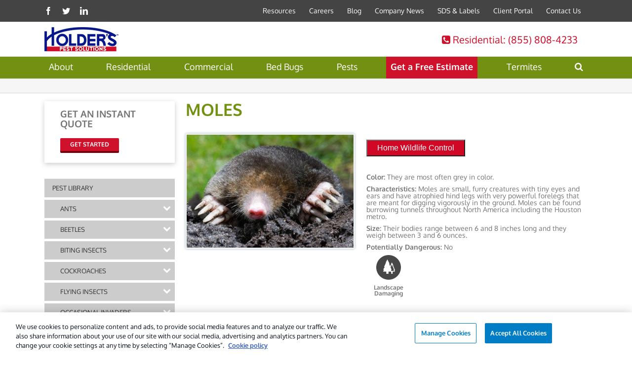

--- FILE ---
content_type: text/html;charset=utf-8
request_url: https://pnapi.invoca.net/2057/na.json
body_size: 230
content:
[{"requestId":"+12815619999","status":"success","formattedNumber":"855-808-4233","countryCode":"1","nationalNumber":"8558084233","lifetimeInSeconds":600,"overflow":null,"surge":null,"invocaId":"i-789a5067-a99d-41a1-98da-7e5f2a2ae948"},{"type":"settings","metrics":true}]

--- FILE ---
content_type: application/javascript
request_url: https://www.holderspestsolutions.com/wp-content/themes/Avada-Child-Theme/dist/index.js?ver=1.0
body_size: 1454
content:
parcelRequire=function(e,r,t,n){var i,o="function"==typeof parcelRequire&&parcelRequire,u="function"==typeof require&&require;function f(t,n){if(!r[t]){if(!e[t]){var i="function"==typeof parcelRequire&&parcelRequire;if(!n&&i)return i(t,!0);if(o)return o(t,!0);if(u&&"string"==typeof t)return u(t);var c=new Error("Cannot find module '"+t+"'");throw c.code="MODULE_NOT_FOUND",c}p.resolve=function(r){return e[t][1][r]||r},p.cache={};var l=r[t]=new f.Module(t);e[t][0].call(l.exports,p,l,l.exports,this)}return r[t].exports;function p(e){return f(p.resolve(e))}}f.isParcelRequire=!0,f.Module=function(e){this.id=e,this.bundle=f,this.exports={}},f.modules=e,f.cache=r,f.parent=o,f.register=function(r,t){e[r]=[function(e,r){r.exports=t},{}]};for(var c=0;c<t.length;c++)try{f(t[c])}catch(e){i||(i=e)}if(t.length){var l=f(t[t.length-1]);"object"==typeof exports&&"undefined"!=typeof module?module.exports=l:"function"==typeof define&&define.amd?define(function(){return l}):n&&(this[n]=l)}if(parcelRequire=f,i)throw i;return f}({"sLmd":[function(require,module,exports) {
var define;
var t;!function(e,r){"object"==typeof exports&&"undefined"!=typeof module?module.exports=r():"function"==typeof t&&t.amd?t(r):e.lozad=r()}(this,function(){"use strict";var t=Object.assign||function(t){for(var e=1;e<arguments.length;e++){var r=arguments[e];for(var o in r)Object.prototype.hasOwnProperty.call(r,o)&&(t[o]=r[o])}return t},e="undefined"!=typeof document&&document.documentMode,r={rootMargin:"0px",threshold:0,load:function(t){if("picture"===t.nodeName.toLowerCase()){var r=document.createElement("img");e&&t.getAttribute("data-iesrc")&&(r.src=t.getAttribute("data-iesrc")),t.getAttribute("data-alt")&&(r.alt=t.getAttribute("data-alt")),t.appendChild(r)}if("video"===t.nodeName.toLowerCase()&&!t.getAttribute("data-src")&&t.children){for(var o=t.children,a=void 0,n=0;n<=o.length-1;n++)(a=o[n].getAttribute("data-src"))&&(o[n].src=a);t.load()}t.getAttribute("data-src")&&(t.src=t.getAttribute("data-src")),t.getAttribute("data-srcset")&&t.setAttribute("srcset",t.getAttribute("data-srcset")),t.getAttribute("data-background-image")&&(t.style.backgroundImage="url('"+t.getAttribute("data-background-image")+"')"),t.getAttribute("data-toggle-class")&&t.classList.toggle(t.getAttribute("data-toggle-class"))},loaded:function(){}};function o(t){t.setAttribute("data-loaded",!0)}var a=function(t){return"true"===t.getAttribute("data-loaded")};return function(){var e,n,i=0<arguments.length&&void 0!==arguments[0]?arguments[0]:".lozad",d=1<arguments.length&&void 0!==arguments[1]?arguments[1]:{},c=t({},r,d),u=c.root,s=c.rootMargin,g=c.threshold,l=c.load,b=c.loaded,f=void 0;return window.IntersectionObserver&&(f=new IntersectionObserver((e=l,n=b,function(t,r){t.forEach(function(t){(0<t.intersectionRatio||t.isIntersecting)&&(r.unobserve(t.target),a(t.target)||(e(t.target),o(t.target),n(t.target)))})}),{root:u,rootMargin:s,threshold:g})),{observe:function(){for(var t=function(t){var e=1<arguments.length&&void 0!==arguments[1]?arguments[1]:document;return t instanceof Element?[t]:t instanceof NodeList?t:e.querySelectorAll(t)}(i,u),e=0;e<t.length;e++)a(t[e])||(f?f.observe(t[e]):(l(t[e]),o(t[e]),b(t[e])))},triggerLoad:function(t){a(t)||(l(t),o(t),b(t))},observer:f}}});
},{}],"2iMt":[function(require,module,exports) {

},{}],"91zb":[function(require,module,exports) {

},{"./style.css":"2iMt","./images/homepage-banner-tile.png":[["homepage-banner-tile.405e6529.png","HSSf"],"HSSf"],"./images/homepage-residential-banner.png":[["homepage-residential-banner.261745c1.png","SaO0"],"SaO0"],"./images/homepage-commercial-tile.png":[["homepage-commercial-tile.33263403.png","d2P6"],"d2P6"],"./images/homepage-commercial-banner.png":[["homepage-commercial-banner.0cf3b78c.png","vVa7"],"vVa7"],"./images/checkmark.png":[["checkmark.ed3d0d60.png","pUbZ"],"pUbZ"],"./../../uploads/2015/11/pest-scroller-bg.png":[["pest-scroller-bg.5b049444.png","m7Dd"],"m7Dd"],"/Users/Sophia/Lando/holders/wp-content/themes/Avada-Child-Theme/images/cloud-bg.jpg":[["cloud-bg.faecc506.jpg","s0hy"],"s0hy"],"./images/cloud-bg.png":[["cloud-bg.92527674.png","AJOL"],"AJOL"],"./images/interactive-house-content-bg.png":[["interactive-house-content-bg.02f0076e.png","dpsZ"],"dpsZ"]}],"Focm":[function(require,module,exports) {
"use strict";var e=r(require("lozad"));function r(e){return e&&e.__esModule?e:{default:e}}require("./style.scss"),jQuery(document).ready(function(r){(0,e.default)().observe()});
},{"lozad":"sLmd","./style.scss":"91zb"}]},{},["Focm"], null)
//# sourceMappingURL=/wp-content/themes/Avada-Child-Theme/dist/index.js.map